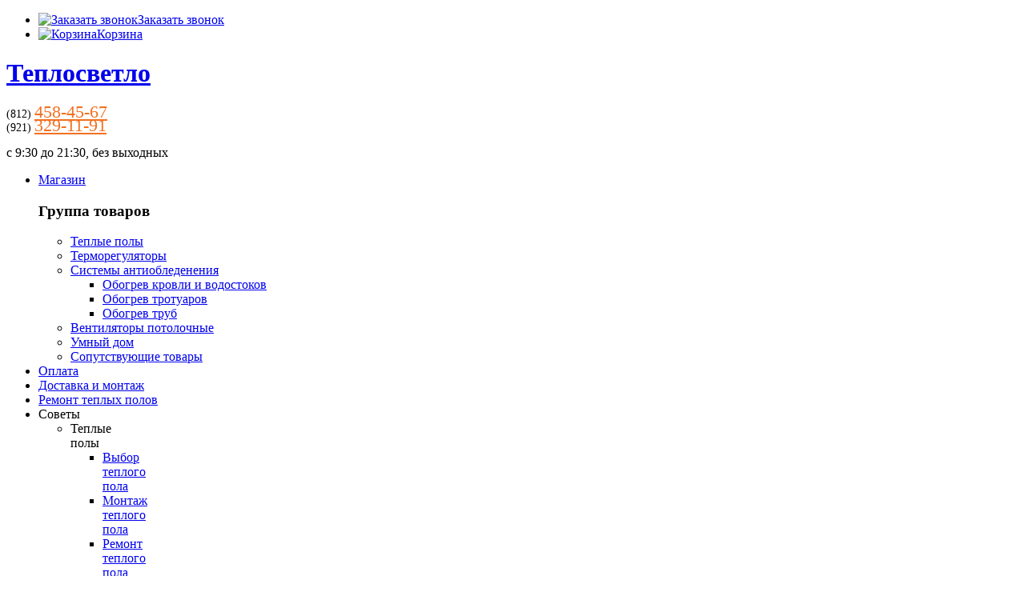

--- FILE ---
content_type: text/html; charset=utf-8
request_url: http://teplo-svetlo.ru/%D1%82%D0%B5%D1%80%D0%BC%D0%BE%D1%80%D0%B5%D0%B3%D1%83%D0%BB%D1%8F%D1%82%D0%BE%D1%80%D1%8B-%D0%B4%D0%BB%D1%8F-%D1%82%D0%B5%D0%BF%D0%BB%D1%8B%D1%85-%D0%BF%D0%BE%D0%BB%D0%BE%D0%B2/%D1%82%D0%B5%D1%80%D0%BC%D0%BE%D1%80%D0%B5%D0%B3%D1%83%D0%BB%D1%8F%D1%82%D0%BE%D1%80-devireg-touch-devi
body_size: 11322
content:
<!DOCTYPE html PUBLIC "-//W3C//DTD XHTML 1.0 Transitional//EN" "http://www.w3.org/TR/xhtml1/DTD/xhtml1-transitional.dtd">
<html xmlns="http://www.w3.org/1999/xhtml" xml:lang="ru-ru" lang="ru-ru">
<head>
<script src="https://vk.com/js/api/openapi.js?169" type="text/javascript"></script>
  <base href="http://teplo-svetlo.ru/терморегуляторы-для-теплых-полов/терморегулятор-devireg-touch-devi" />
  <meta http-equiv="content-type" content="text/html; charset=utf-8" />
  <meta name="keywords" content="Купить терморегулятор термостат Devireg Touch devi" />
  <meta name="title" content="Терморегулятор для теплого пола Devireg Touch (DEVI)" />
  <meta name="description" content="Терморегулятор для теплого пола Devireg Touch (DEVI) с сенсорным экраном и датчиками пола и воздуха" />
  <meta name="generator" content="Joomla! - Open Source Content Management" />
  <title>Терморегулятор для теплого пола Devireg Touch (DEVI)</title>
  <link href="http://teplo-svetlo.ru/терморегуляторы-для-теплых-полов/терморегулятор-devireg-touch-devi" rel="canonical" />
  <link href="/templates/leo_store/favicon.ico" rel="shortcut icon" type="image/vnd.microsoft.icon" />
  <link rel="stylesheet" href="/cache/leo/dd5f15e0374ee089d14cfc9c9aecba47.css" type="text/css" />
  <style type="text/css">
.leo-container { max-width: 980px!important; }  #leo-left { width: 26%; }  #leo-content { width: 74%; }
  </style>
  <script src="/media/system/js/mootools-core.js" type="text/javascript"></script>
  <script src="/media/system/js/core.js" type="text/javascript"></script>
  <script src="/media/system/js/mootools-more.js" type="text/javascript"></script>
  <script src="/media/system/js/modal.js" type="text/javascript"></script>
  <script src="http://ajax.googleapis.com/ajax/libs/jquery/1.6/jquery.min.js" type="text/javascript"></script>
  <script src="/components/com_k2/js/k2.js" type="text/javascript"></script>
  <script src="//ajax.googleapis.com/ajax/libs/jquery/1.6.4/jquery.min.js" type="text/javascript"></script>
  <script src="/components/com_virtuemart/assets/js/jquery.noConflict.js" type="text/javascript"></script>
  <script src="/components/com_virtuemart/assets/js/vmsite.js" type="text/javascript"></script>
  <script src="/components/com_virtuemart/assets/js/facebox.js" type="text/javascript"></script>
  <script src="/components/com_virtuemart/assets/js/vmprices.js" type="text/javascript"></script>
  <script src="/templates/leo_store/js/fancybox/jquery.fancybox-1.3.4.pack.js" type="text/javascript"></script>
  <script src="http://teplo-svetlo.ru/plugins/system/jatypo/jatypo/assets/script.js" type="text/javascript"></script>
  <script src="/media/plg_n3tcopylink/js/copylink.js" type="text/javascript"></script>
  <script src="http://teplo-svetlo.ru/plugins/system/leofw/menu/mega/js/script.js" type="text/javascript"></script>
  <script src="http://teplo-svetlo.ru/templates/leo_store/js/global.js" type="text/javascript"></script>
  <script type="text/javascript">

		window.addEvent('domready', function() {

			SqueezeBox.initialize({});
			SqueezeBox.assign($$('a.modal'), {
				parse: 'rel'
			});
		});var K2SitePath = '/';
//<![CDATA[
		vmSiteurl = 'http://teplo-svetlo.ru/' ;
vmLang = "";
vmCartText = ' was added to your cart.' ;
vmCartError = 'There was an error while updating your cart.' ;
loadingImage = '/components/com_virtuemart/assets/images/facebox/loading.gif' ;
closeImage = '/components/com_virtuemart/assets/images/facebox/closelabel.png' ; 
Virtuemart.addtocart_popup = '0' ; 
faceboxHtml = '<div id="facebox" style="display:none;"><div class="popup"><div class="content"></div> <a href="#" class="close"></a></div></div>'  ;

//]]>

	jQuery(document).ready(function($) {
		$('a.ask-a-question').click( function(){
			$.facebox({
				iframe: '/index.php?option=com_virtuemart&amp;view=productdetails&amp;task=askquestion&amp;virtuemart_product_id=81&amp;virtuemart_category_id=2&amp;tmpl=component',
				rev: 'iframe|550|550'
			});
			return false ;
		});
	/*	$('.additional-images a').mouseover(function() {
			var himg = this.href ;
			var extension=himg.substring(himg.lastIndexOf('.')+1);
			if (extension =='png' || extension =='jpg' || extension =='gif') {
				$('.main-image img').attr('src',himg );
			}
			console.log(extension)
		});*/
	});

jQueryF = jQuery;
jQuery(document).ready(function() {
	jQueryF("a[rel=vm-additional-images]").fancybox({
		"titlePosition" 	: "inside",
		"transitionIn"	:	"elastic",
		"transitionOut"	:	"elastic"
	});
});

        CopyLink.addEvent(window, 'load', function () {
        	new CopyLink({
        		container : document.body,
        		handler : function () {
        			return '<br />Источник: '+location.href+'';
        		},
            minimalSelection: 20
        	});
        });
      
//<![CDATA[
jQuery(document).ready(function() {
		jQuery('#VMmenu509_8743 li.VmClose ul').hide();
		jQuery('#VMmenu509_8743 li .VmArrowdown').click(
		function() {

			if (jQuery(this).parent().next('ul').is(':hidden')) {
				jQuery('#VMmenu509_8743 ul:visible').delay(500).slideUp(500,'linear').parents('li').addClass('VmClose').removeClass('VmOpen');
				jQuery(this).parent().next('ul').slideDown(500,'linear');
				jQuery(this).parents('li').addClass('VmOpen').removeClass('VmClose');
			}
		});
	});
//]]>

//<![CDATA[
jQuery(document).ready(function() {
		jQuery('#VMmenu1509_898 li.VmClose ul').hide();
		jQuery('#VMmenu1509_898 li .VmArrowdown').click(
		function() {

			if (jQuery(this).parent().next('ul').is(':hidden')) {
				jQuery('#VMmenu1509_898 ul:visible').delay(500).slideUp(500,'linear').parents('li').addClass('VmClose').removeClass('VmOpen');
				jQuery(this).parent().next('ul').slideDown(500,'linear');
				jQuery(this).parents('li').addClass('VmOpen').removeClass('VmClose');
			}
		});
	});
//]]>

  </script>

<!--test 2 -->
<meta name="viewport" content="width=device-width, initial-scale=1, maximum-scale=1" /> 
<!-- debug --><!--[if IE 7]>
<link rel="stylesheet" href="http://teplo-svetlo.ru/templates/leo_store/css/ie7.css" type="text/css" />
<![endif]-->

   

<link rel="stylesheet" href="/plugins/system/bit_vm_product_badges/bitvmbadges/css/bitvmbadges.css" type="text/css" />
<script type="text/javascript" src="/plugins/system/bit_vm_product_badges/bitvmbadges/js/bitvmbadges.js"></script>
<script type="text/javascript">
	jQuery(document).ready(function () {
	jQuery('div.product_badge').each(function(){
			var badge_relevant={'33':'sale,product5','49':'sale,product5','96':'sale','102':'sale','110':'sale','111':'sale','118':'sale','38':'discount','59':'discount','69':'discount','70':'discount','71':'discount','72':'discount','73':'discount','90':'discount','97':'discount','99':'discount','101':'discount','105':'discount','121':'discount','122':'discount','123':'discount','61':'product1','103':'product1','116':'product1,product5','117':'product1','42':'product5','76':'product5','80':'product5','81':'product5'};
			new_product_on_page(jQuery(this), badge_relevant,'badge_new.png','','http://teplo-svetlo.ru/plugins/system/bit_vm_product_badges/bitvmbadges/img/badge_hot.png',
				'top:0px;right:0px','http://teplo-svetlo.ru/plugins/system/bit_vm_product_badges/bitvmbadges/img/badge_sale.png','top:0px;left:0px','badge_hot.png','',
				'http://teplo-svetlo.ru/plugins/system/bit_vm_product_badges/bitvmbadges/img/badge_new.png','http://teplo-svetlo.ru/plugins/system/bit_vm_product_badges/bitvmbadges/img/20percentoff.png','http://teplo-svetlo.ru/plugins/system/bit_vm_product_badges/bitvmbadges/img/30percentoff.png','badge_soon.png','http://teplo-svetlo.ru/plugins/system/bit_vm_product_badges/bitvmbadges/img/besplatnaya-dostavka.png','top:70px;','','');
			}) 
	}) 
</script> 
</head>
<body id="leo-page" class="fs4 pattern2">

<div id="page-container">
  <div id="page-container-inner">
  	
    <div id="leo-toppos" class="wrap " >
      <div class="leo-container">
        <div id="leo-toppos-inner">
                              <div id="leo-topmenu">
            <div class="leo-box-inside">
              	<div class="moduletable">
		<div class="leomodule">
						<div class="modulecontent">
				
<ul class="menu">
<li class="item-649"><a href="javascript:var height=950; var width=800; var sx = (screen.width - width) / 2; var sy = (screen.height - height) / 2; void(window.open('http://form.jotformeu.com/form/40852857095363', 'blank','scrollbars=yes,toolbar=no,width=' + width + ',height=' + height + ', top=' + sy +  ',left=' + sx))" ><img src="/images/stories/call.png" alt="Заказать звонок" /><span class="image-title">Заказать звонок</span> </a></li><li class="item-650"><a href="/index.php?option=com_virtuemart&amp;view=cart&amp;Itemid=650" ><img src="/images/stories/cart.png" alt="Корзина" /><span class="image-title">Корзина</span> </a></li></ul>
			</div>
			<div class="clearfix"></div>
		</div>
	</div>

            </div>
          </div>
                            
          <div class="clearfix"></div>
        </div>
      </div>
    </div>
		 
    <!-- HEADER BLOCK -->
    <div id="leo-blockheader" class="wrap" >
	<div class="inner-wrap">
      <div class="leo-container">
        <div id="leo-header-inner">
          <div id="leo-logo">
  <h1 class="leo-logo"><a class="png" href="http://teplo-svetlo.ru/" title="Теплосветло"> <span>Теплосветло</span></a> </h1>
</div>
          <!-- HEADER TOP -->
                       <div id="leo-header-top" >
                  

<div class="custom_call-help"  >
	<p style="line-height:100%">
<span class="call"><span style="font-size: 14px;line-height:90%">(812) </span> <a href="tel:+78124584567" style="font-size: 22px; color: #f37021;">458-45-67</a></span><br /> 
<span class="call"><span style="font-size: 14px;line-height:90%">(921) </span> <a href="tel:+79213291191" style="font-size: 22px; color: #f37021;">329-11-91</a></span><br /> 
<p>c 9:30 до 21:30, без выходных</p>
</div>

            </div>
                
          <div class="clearfix"></div>
        </div>
      </div>
    </div>
	</div>
    <!-- MAIN TOP MENU -->
          <div id="leo-mainmenu" class="wrap">
          <div class="leo-container">
            <div id="leo-mainmenu-inner">
              <div class="menusys_mega"><ul id="menusys_mega"><li id="menu-435" class="first-item hasChild active"><a href="/"  class=' active' id="menusys435"  title="Магазин"><span class="no-image"><span class="menu-title">Магазин</span></span></a><div id="menu-435_menusub_sub0" class="menusub_mega level0"><div class="submenu-wrapper"><div class="subarrowtop"></div><div class="subwrap-inner"><div class="subwrap-inner2"><div class="menucontent-wrapper" style="width:"><div class="megacol column1"><div class="mega-module">		<div class="moduletable_menu">
					<h3>Группа товаров</h3>
					
<ul class="VMmenu" id="VMmenu509_8743" >

<li class="VmClose">
	<div >
		<a href="/каталог/теплые-полы" >Теплые полы</a>	</div>
</li>

<li class="VmOpen">
	<div >
		<a href="/каталог/терморегуляторы-для-теплых-полов" >Терморегуляторы</a>	</div>
</li>

<li class="VmClose">
	<div >
		<a href="/системы-антиобледенения" >Системы антиобледенения</a>			<span class="VmArrowdown"> </span>
				</div>
<ul class="menu">

<li>
	<div ><a href="/обогрев-кровли-и-водостоков" >Обогрев кровли и водостоков</a></div>
</li>

<li>
	<div ><a href="/katalog/spetsialnie-kabeli/obogrev-trotuarov" >Обогрев тротуаров</a></div>
</li>

<li>
	<div ><a href="/katalog/spetsialnie-kabeli/obogrev-trub" >Обогрев труб</a></div>
</li>
</ul>
</li>

<li class="VmClose">
	<div >
		<a href="/potolochnye-ventiliatory" >Вентиляторы потолочные</a>	</div>
</li>

<li class="VmClose">
	<div >
		<a href="/умный-дом" >Умный дом</a>	</div>
</li>

<li class="VmClose">
	<div >
		<a href="/каталог/сопутствующие-товары" >Сопутствующие товары</a>	</div>
</li>
</ul>
		</div>
	</div></div><div class="clearfix"></div></div></div></div><div class="clearfix"></div></div></div></li><li><a href="/sposoby-oplaty"  class=' item' id="menusys653"  title="Оплата"><span class="no-image"><span class="menu-title">Оплата</span></span></a></li><li><a href="/доставка-и-монтаж-теплого-пола"  class=' item' id="menusys233"  title="Доставка и монтаж"><span class="no-image"><span class="menu-title">Доставка и монтаж</span></span></a></li><li><a href="/ремонт-теплых-полов"  class=' item' id="menusys628"  title="Ремонт теплых полов"><span class="no-image"><span class="menu-title">Ремонт теплых полов</span></span></a></li><li id="menu-586" class="hasChild"><a id="menusys586"  title="Советы"><span class="no-image"><span class="menu-title">Советы</span></span></a><div id="menu-586_menusub_sub0" class="menusub_mega level0"><div class="submenu-wrapper"><div class="subarrowtop"></div><div class="subwrap-inner"><div class="subwrap-inner2"><div class="menucontent-wrapper" style="width:"><div class="megacol column1" style="width:120px"><ul class="mega-ul ul"><li id="menu-587" class="mega-li li first-item hasChild"><a id="menusys587"  title="Теплые полы"><span class="no-image"><span class="menu-title">Теплые полы</span></span></a><div id="menu-587_menusub_sub2" class="menusub_mega level2"><div class="submenu-wrapper"><div class="subarrowtop"></div><div class="subwrap-inner"><div class="subwrap-inner2"><div class="menucontent-wrapper" style="width:"><div class="megacol column1"><ul class="mega-ul ul"><li class="mega-li li first-item"><a href="/советы-по-выбору"  class=' item' id="menusys590"  title="Выбор теплого пола"><span class="no-image"><span class="menu-title">Выбор теплого пола</span></span></a></li><li class="mega-li li"><a href="/советы-по-монтажу-теплого-пола"  class=' item' id="menusys591"  title="Монтаж теплого пола"><span class="no-image"><span class="menu-title">Монтаж теплого пола</span></span></a></li><li class="mega-li li"><a href="/советы-по-ремонту-теплого-пола"  class=' item' id="menusys592"  title="Ремонт теплого пола"><span class="no-image"><span class="menu-title">Ремонт теплого пола</span></span></a></li><li class="mega-li li last-item"><a href="/советы-и-статьи/теплые-полы/справочная-информация"  class=' item' id="menusys593"  title="Справочная информация"><span class="no-image"><span class="menu-title">Справочная информация</span></span></a></li></ul></div><div class="clearfix"></div></div></div></div><div class="clearfix"></div></div></div></li><li class="mega-li li"><a href="/уличный-обогрев-площадок-и-труб"  class=' item' id="menusys588"  title="Уличный обогрев"><span class="no-image"><span class="menu-title">Уличный обогрев</span></span></a></li><li id="menu-589" class="mega-li li last-item hasChild"><a id="menusys589"  title="Разное"><span class="no-image"><span class="menu-title">Разное</span></span></a><div id="menu-589_menusub_sub3" class="menusub_mega level3"><div class="submenu-wrapper"><div class="subarrowtop"></div><div class="subwrap-inner"><div class="subwrap-inner2"><div class="menucontent-wrapper" style="width:"><div class="megacol column1"><ul class="mega-ul ul"><li class="mega-li li first-item"><a href="/raznoe/klimaticheskoe-oborudovanie-i-otoplenie"  class=' item' id="menusys629"  title="Климатическое оборудование и отопление"><span class="no-image"><span class="menu-title">Климатическое оборудование и отопление</span></span></a></li><li class="mega-li li"><a href="/raznoe/elektrotekhnicheskoe-oborudovanie"  class=' item' id="menusys626"  title="Электротехническое оборудование"><span class="no-image"><span class="menu-title">Электротехническое оборудование</span></span></a></li><li class="mega-li li"><a href="/osveshchenie"  class=' item' id="menusys651"  title="Освещение"><span class="no-image"><span class="menu-title">Освещение</span></span></a></li><li class="mega-li li"><a href="/raznoe/vse-o-remonte"  class=' item' id="menusys630"  title="Все о ремонте"><span class="no-image"><span class="menu-title">Все о ремонте</span></span></a></li><li class="mega-li li"><a href="/raznoe/interyer-i-dizajn"  class=' item' id="menusys631"  title="Интерьер и дизайн"><span class="no-image"><span class="menu-title">Интерьер и дизайн</span></span></a></li><li class="mega-li li last-item"><a href="/raznoe/zagorodnyi-dom"  class=' item' id="menusys632"  title="Загородный дом"><span class="no-image"><span class="menu-title">Загородный дом</span></span></a></li></ul></div><div class="clearfix"></div></div></div></div><div class="clearfix"></div></div></div></li></ul></div><div class="clearfix"></div></div></div></div><div class="clearfix"></div></div></div></li><li><a href="/aktsii-i-spetspredlozheniya"  class=' item' id="menusys645"  title="Акции"><span class="no-image"><span class="menu-title">Акции</span></span></a></li><li class="last-item "><a href="/nashi-kontakty"  class=' item' id="menusys657"  title="Контакты"><span class="no-image"><span class="menu-title">Контакты</span></span></a></li></ul> <script type="text/javascript">
						new LeoMegaMenu( $("menusys_mega"), {
											transition:Fx.Transitions.Sine.easeInOut,
											duration:600,
											delay:250,
											effect:"simple"
										} );
				  </script>	</div>            </div>
           
                      <!-- RESPONESIVE MENU --> 
            <div id="leo-responsivemenu">
				<select id="comboxrpmenu" name="comboxrpmenu" class="inputbox" onchange="window.location.href=this.value"><option value="/" id="combom435"  >- Магазин</option><option value="" id="combom438"  >- - Группа товаров</option><option value="/sposoby-oplaty" id="combom653"  >- Оплата</option><option value="/доставка-и-монтаж-теплого-пола" id="combom233"  >- Доставка и монтаж</option><option value="/ремонт-теплых-полов" id="combom628"  >- Ремонт теплых полов</option><option value="" id="combom586"  >- Советы</option><option value="" id="combom587"  >- - Теплые полы</option><option value="/советы-по-выбору" id="combom590"  >- - - Выбор теплого пола</option><option value="/советы-по-монтажу-теплого-пола" id="combom591"  >- - - Монтаж теплого пола</option><option value="/советы-по-ремонту-теплого-пола" id="combom592"  >- - - Ремонт теплого пола</option><option value="/советы-и-статьи/теплые-полы/справочная-информация" id="combom593"  >- - - Справочная информация</option><option value="/уличный-обогрев-площадок-и-труб" id="combom588"  >- - Уличный обогрев</option><option value="" id="combom589"  >- - Разное</option><option value="/raznoe/klimaticheskoe-oborudovanie-i-otoplenie" id="combom629"  >- - - Климатическое оборудование и отопление</option><option value="/raznoe/elektrotekhnicheskoe-oborudovanie" id="combom626"  >- - - Электротехническое оборудование</option><option value="/osveshchenie" id="combom651"  >- - - Освещение</option><option value="/raznoe/vse-o-remonte" id="combom630"  >- - - Все о ремонте</option><option value="/raznoe/interyer-i-dizajn" id="combom631"  >- - - Интерьер и дизайн</option><option value="/raznoe/zagorodnyi-dom" id="combom632"  >- - - Загородный дом</option><option value="/aktsii-i-spetspredlozheniya" id="combom645"  >- Акции</option><option value="/nashi-kontakty" id="combom657"  >- Контакты</option></select>            
            </div>
            
           <!-- END RESPONESIVE MENU //--> 
                      </div>
          </div>
            <!-- END MAIN TOP MENU -->
       
    <!-- END HEADER BLOCK //-->
        
                    <!-- MAIN WRAPPER BLOCK -->
   	<div id="leo-mainwrap" class="wrap ">
  <div class="leo-container">
    <div id="leo-mainwrap-inner">
      <div id="leo-mainwrap" class="clearfix leo-layout-lcr">
		<div id="leo-left">
  <div id="leo-left-inner">
  	    <div class="left-top">
    		<div class="moduletable_list-menu">
		<div class="leomodule">
						<div class="modulecontent">
				
<ul class="VMmenu" id="VMmenu1509_898" >

<li class="VmClose">
	<div >
		<a href="/каталог/теплые-полы" >Теплые полы</a>	</div>
</li>

<li class="VmOpen">
	<div >
		<a href="/каталог/терморегуляторы-для-теплых-полов" >Терморегуляторы</a>	</div>
</li>

<li class="VmClose">
	<div >
		<a href="/системы-антиобледенения" >Системы антиобледенения</a>			<span class="VmArrowdown"> </span>
				</div>
<ul class="menu">

<li>
	<div ><a href="/обогрев-кровли-и-водостоков" >Обогрев кровли и водостоков</a></div>
</li>

<li>
	<div ><a href="/katalog/spetsialnie-kabeli/obogrev-trotuarov" >Обогрев тротуаров</a></div>
</li>

<li>
	<div ><a href="/katalog/spetsialnie-kabeli/obogrev-trub" >Обогрев труб</a></div>
</li>
</ul>
</li>

<li class="VmClose">
	<div >
		<a href="/potolochnye-ventiliatory" >Вентиляторы потолочные</a>	</div>
</li>

<li class="VmClose">
	<div >
		<a href="/умный-дом" >Умный дом</a>	</div>
</li>

<li class="VmClose">
	<div >
		<a href="/каталог/сопутствующие-товары" >Сопутствующие товары</a>	</div>
</li>
</ul>
			</div>
			<div class="clearfix"></div>
		</div>
	</div>
	<div class="moduletable">
		<div class="leomodule">
						<div class="modulecontent">
				

<div class="custom"  >
	<noindex>
<!-- Yandex.Metrika counter --><script type="text/javascript">
  (function (d, w, c) {
    (w[c] = w[c] || []).push(function() {
        try {
            w.yaCounter8390599 = new Ya.Metrika({id:8390599,
                    webvisor:true,
                    clickmap:true,
                    trackLinks:true,
                    accurateTrackBounce:true});
        } catch(e) { }
    });

    var n = d.getElementsByTagName("script")[0],
        s = d.createElement("script"),
        f = function () { n.parentNode.insertBefore(s, n); };
    s.type = "text/javascript";
    s.async = true;
    s.src = (d.location.protocol == "https:" ? "https:" : "http:") + "//mc.yandex.ru/metrika/watch.js";

    if (w.opera == "[object Opera]") {
        d.addEventListener("DOMContentLoaded", f, false);
    } else { f(); }
})(document, window, "yandex_metrika_callbacks");
</script>
<noscript><div><img src="//mc.yandex.ru/watch/8390599" style="position:absolute; left:-9999px;" alt="" /></div></noscript><!-- /Yandex.Metrika counter -->
<script type="text/javascript">
  var _gaq = _gaq || [];
  _gaq.push(['_setAccount', 'UA-11015283-7']);
  _gaq.push(['_setDomainName', 'teplo-svetlo.ru']);
  _gaq.push(['_setAllowLinker', true]);
  _gaq.push(['_trackPageview']);
  (function() {
    var ga = document.createElement('script'); ga.type = 'text/javascript'; ga.async = true;
    ga.src = ('https:' == document.location.protocol ? 'https://' : 'http://') + 'stats.g.doubleclick.net/dc.js';
    var s = document.getElementsByTagName('script')[0]; s.parentNode.insertBefore(ga, s);
  })();
</script>
</noindex></div>
			</div>
			<div class="clearfix"></div>
		</div>
	</div>

    </div>
            
        
  </div>
</div>
        
        <div id="leo-content">
          <div id="leo-content-inner">
                         <div id="leo-maincontent" class="clearfix">
            	
			                       
              <div id="leo-maincontent-inner">
                
<div id="system-message-container">
</div>
                <div id="WWMainPage">
<div class="productdetails-view">

    
        <h1> Терморегулятор DEVIreg Touch (DEVI)</h1>
    			<div style="display:none;" id="81_bvmpb_com"
		class="product_badge"></div>
    
    	 <div class="icons">
	        	<div class="clear"></div>
        </div>
	
   
    
    <div>
	<div class="width50 floatleft">
<div class="main-image">

	<a title="DEVIreg Touch" rel='vm-additional-images' href="http://teplo-svetlo.ru/images/stories/virtuemart/product/devi-touch3.jpg"><img src="/images/stories/virtuemart/product/devi-touch3.jpg" alt="DEVIreg Touch"  /></a>
	 <div class="clear"></div>
</div>
    <div class="additional-images">
		            <div class="floatleft">
	            <a title="DEVIreg Touch" rel='vm-additional-images' href="http://teplo-svetlo.ru/images/stories/virtuemart/product/devi-touch-35.jpg"><img src="/images/stories/virtuemart/product/devi-touch-35.jpg" alt="DEVIreg Touch"  /></a>            </div>
			            <div class="floatleft">
	            <a title="DEVIreg Touch" rel='vm-additional-images' href="http://teplo-svetlo.ru/images/stories/virtuemart/product/devireg-touch-3.jpg"><img src="/images/stories/virtuemart/product/devireg-touch-3.jpg" alt="DEVIreg Touch"  /></a>            </div>
			            <div class="floatleft">
	            <a title="DEVIreg Touch" rel='vm-additional-images' href="http://teplo-svetlo.ru/images/stories/virtuemart/product/devireg-touch-4.jpg"><img src="/images/stories/virtuemart/product/devireg-touch-4.jpg" alt="DEVIreg Touch"  /></a>            </div>
			            <div class="floatleft">
	            <a title="DEVIreg Touch" rel='vm-additional-images' href="http://teplo-svetlo.ru/images/stories/virtuemart/product/devireg-touch-5.jpg"><img src="/images/stories/virtuemart/product/devireg-touch-5.jpg" alt="DEVIreg Touch"  /></a>            </div>
			            <div class="floatleft">
	            <a title="DEVIreg Touch" rel='vm-additional-images' href="http://teplo-svetlo.ru/images/stories/virtuemart/product/devi-touch-28.jpg"><img src="/images/stories/virtuemart/product/devi-touch-28.jpg" alt="DEVIreg Touch"  /></a>            </div>
			        <div class="clear"></div>
    </div>
		</div>

	<div class="width50 floatright">
	    <div class="spacer-buy-area">

		
							<span class="vote">Оценка:  Не оценено</span>
				<div class="product-price" id="productPrice81">
	<span class="price-crossed" ></span><div class="PricesalesPrice" style="display : block;" >Цена: <span class="PricesalesPrice" >7790 руб</span></div></div>
                  <div class="product-short-description">
		<div class="manufacturer">
            <span class="bold">Производитель: </span><a class="modal" rel="{handler: 'iframe', size: {x: 700, y: 550}}" href="/index.php?option=com_virtuemart&amp;view=manufacturer&amp;virtuemart_manufacturer_id=10&amp;tmpl=component">DEVI</a>
    </div>        </div>
            <div class="product-short-description">
	    Новый программируемый термостат с сенсорным дисплеем и датчиками температуры воздуха и пола        </div>
    <div class="addtocart-area">

    <form method="post" class="product js-recalculate" action="http://teplo-svetlo.ru/" >
	
	<div class="addtocart-bar">

												 
						<span class="quantity-box">
							<input type="text" class="quantity-input" name="quantity[]" value="1" />
						</span>
						<!-- <span class="quantity-controls">
							<input type="button" class="quantity-controls quantity-plus" />
							<input type="button" class="quantity-controls quantity-minus" />
						</span> -->
						
						
												<span class="addtocart-button">
							<input type="submit" name="addtocart"  class="addtocart-button" value="В корзину" title="В корзину" />
						</span>

					<div class="clear"></div>
					</div>

		<input type="hidden" class="pname" value=" Терморегулятор DEVIreg Touch (DEVI)" />
	<input type="hidden" name="option" value="com_virtuemart" />
	<input type="hidden" name="view" value="cart" />
	<noscript><input type="hidden" name="task" value="add" /></noscript>
	<input type="hidden" name="virtuemart_product_id[]" value="81" />
	<input type="hidden" name="virtuemart_manufacturer_id" value="10" />
	<input type="hidden" name="virtuemart_category_id[]" value="2" />
    </form>

    <div class="clear"></div>
</div>

				
		
	    </div>
	</div>
	<div class="clear"></div>
    </div>

	        <div class="product-description">
	    	<span class="title">Описание</span>
	<p><strong style="color: #008000;">Есть в наличии</strong><br />
</p>
<p>Новый программируемый терморегулятор DEVIreg Touch (DEVI, Дания) имеет большой экран размером 2 дюйма с <b>сенсорным управлением</b> и подсветкой. Данная модель имеет два датчика: воздуха и пола. При этом существует возможность подключения датчиков температуры сторонних производителей (см. стр.5 инструкции).</p>
<p>Быстро настроить систему теплого пола вам поможет «мастер настройки» DEVIreg Touch с возможностью выбрать тип комнаты, покрытие пола и установить расписание включения и выключения теплого пола.</p>
<p>Печатные платы для терморегуляторов производятся на заводах концерна Danfoss в Дании, а конечные изделия собираются на выскотехнологичных производствах Danfoss в Малайзии и Таиланде, что позволяет обеспечить конкурентные цены и пятилетнию гарантию.</p>
<p><b>Характеристики</b></p>
Цвет: белый (white)<br />
Русское меню: есть<br />
Электронное управление путем вкл/выкл нагрузки до 3600 Вт, 16 А.<br />
Монтаж: скрытый монтаж в стандартные монтажные коробки <br />Питание: 220-240 В<br />Диапазон температур: +5/+35°C<br /> Размеры В х Ш х Т: 85 х 85 х 20-24 мм (глубина в стене 22 мм)<br />Класс защиты корпуса: IP21</p>
<p>Гарантия: 5 лет!</p>
<p>Сертифицировано в Российской Федерации (Ростест)</p>
<img src="/images/rst.png" alt="РСТ" />
<b><p>Обзор терморугулятора DEVIreg Touch (Видео)</p></b>
<iframe width="680" height="406" src="https://www.youtube.com/embed/yZPKVCj-6SI?list=PL7OMb8seJeNO1fyJutruINxkdiOu_-ScW" frameborder="0" allowfullscreen></iframe>
<p>Ознакомиться с настройкой и управлением DEVIreg Touch можно на <a href="http://heating.danfoss.com/external/flash/virtualstat/DRT_FullLoad.swf?lang=12" target="_blank" title="Перейти к интерактивному макету термостата DEVIreg Touch">интерактивном макете</a>.</p>
<p><a href="/documents/Instruktsiya-DEVIregTouch.pdf" target="_blank" title="Скачать инструкцию по эксплуатации на терморегулятор DEVIreg Touch (DEVI)"> Скачать инструкцию по эксплуатации на терморегулятор DEVIreg Touch (DEVI) (7,8 MB)</a></p>
<p>Хотите посмотреть на другие модели? <a href="/каталог/терморегуляторы-для-теплых-полов" target="_blank" title="перейти к терморегуляторам для теплого пола">Все терморегуляторы для теплого пола<br /></a></p>
<p>Также может быть интересно:<br /><a href="/советы-по-выбору/как-выбрать-терморегулятор" target="_blank" title="перейти к советам по выбору терморегулятора">Советы по выбору терморегулятора для теплого пола</a><br />
<a href="/ustanovka-teplogo-pola/gde-ustanovit-termostat-termoreguliator-teplogo-pola" target="_blank" title="перейти к местам установки терморегулятора для теплого пола">Где установить термостат (терморегулятор) теплого пола<br /></a>
</p>
<p></p>
<p></p>        </div>
    
    





	<div class="customer-reviews">
		<form method="post" action="/терморегуляторы-для-теплых-полов/терморегулятор-devireg-touch-devi" name="reviewForm" id="reviewform">
		<h4>Отзывы</h4>

	<div class="list-reviews">
					<span class="step">Нет отзывов об этом товаре.</span>
					<div class="clear"></div>
	</div>

		<input type="hidden" name="virtuemart_product_id" value="81"/>
	<input type="hidden" name="option" value="com_virtuemart"/>
	<input type="hidden" name="virtuemart_category_id" value="2"/>
	<input type="hidden" name="virtuemart_rating_review_id" value="0"/>
	<input type="hidden" name="task" value="review"/>
		</form>
	</div>
	</div>
 </div>
              </div>
            	
                           </div>
                       </div>
        </div>
                 <div class="clearfix"></div>
      </div>
      <div class="clearfix"></div>
    </div>
  </div>
</div>
    <!-- END MAIN WRAPPER BLOCK -->
                 
<div id="leo-userbottom" class="wrap" >  
    <div class="leo-container"><div id="leo-userbottom-inner"> 
    <div id="leo-userbottom-inner-inner">  
                <div id="leo-user9" class="leo-usercol leo-box-left" style="width: 33.3%;">
            <div class="leo-box-inside">
                		<div class="moduletable">
					<h3>Акции и спецпредложения!</h3>
					
<div id="k2ModuleBox158" class="k2ItemsBlock">

	
	  <ul>
        <li class="even">

      <!-- Plugins: BeforeDisplay -->
      
      <!-- K2 Plugins: K2BeforeDisplay -->
      
      
            <a class="moduleItemTitle" href="/aktsii-i-spetspredlozheniya/supertceny-na-termoreguliatory-dlia-teplogo-pola">Суперцены на терморегуляторы для теплого пола</a>
      
      
      <!-- Plugins: AfterDisplayTitle -->
      
      <!-- K2 Plugins: K2AfterDisplayTitle -->
      
      <!-- Plugins: BeforeDisplayContent -->
      
      <!-- K2 Plugins: K2BeforeDisplayContent -->
      
      
      
      <div class="clr"></div>

      
      <div class="clr"></div>

      <!-- Plugins: AfterDisplayContent -->
      
      <!-- K2 Plugins: K2AfterDisplayContent -->
      
      
      
      
      
			
			
			
      <!-- Plugins: AfterDisplay -->
      
      <!-- K2 Plugins: K2AfterDisplay -->
      
      <div class="clr"></div>
    </li>
        <li class="odd lastItem">

      <!-- Plugins: BeforeDisplay -->
      
      <!-- K2 Plugins: K2BeforeDisplay -->
      
      
            <a class="moduleItemTitle" href="/aktsii-i-spetspredlozheniya/vyzov-mastera-dlia-zamerov-i-konsultatcii">Вызов мастера для замеров и консультаций</a>
      
      
      <!-- Plugins: AfterDisplayTitle -->
      
      <!-- K2 Plugins: K2AfterDisplayTitle -->
      
      <!-- Plugins: BeforeDisplayContent -->
      
      <!-- K2 Plugins: K2BeforeDisplayContent -->
      
      
      
      <div class="clr"></div>

      
      <div class="clr"></div>

      <!-- Plugins: AfterDisplayContent -->
      
      <!-- K2 Plugins: K2AfterDisplayContent -->
      
      
      
      
      
			
			
			
      <!-- Plugins: AfterDisplay -->
      
      <!-- K2 Plugins: K2AfterDisplay -->
      
      <div class="clr"></div>
    </li>
        <li class="clearList"></li>
  </ul>
  
	
	
</div>
		</div>
	
            </div>
        </div>
                <div id="leo-user10" class="leo-usercol leo-box-center" style="width: 33.3%;">
            <div class="leo-box-inside">
                		<div class="moduletable">
					<h3>Новые статьи</h3>
					
<div id="k2ModuleBox140" class="k2ItemsBlock">

	
	  <ul>
        <li class="even">

      <!-- Plugins: BeforeDisplay -->
      
      <!-- K2 Plugins: K2BeforeDisplay -->
      
      
            <a class="moduleItemTitle" href="/neispravnosti-teplogo-pola/teplye-poly/remont-teplogo-pola/primenenie-pirometrov-i-teplovizorov-dlia-proverki-teplykh-polov">Применение пирометров и тепловизоров для проверки теплых полов</a>
      
      
      <!-- Plugins: AfterDisplayTitle -->
      
      <!-- K2 Plugins: K2AfterDisplayTitle -->
      
      <!-- Plugins: BeforeDisplayContent -->
      
      <!-- K2 Plugins: K2BeforeDisplayContent -->
      
      
      
      <div class="clr"></div>

      
      <div class="clr"></div>

      <!-- Plugins: AfterDisplayContent -->
      
      <!-- K2 Plugins: K2AfterDisplayContent -->
      
      
      
      
      
			
			
			
      <!-- Plugins: AfterDisplay -->
      
      <!-- K2 Plugins: K2AfterDisplay -->
      
      <div class="clr"></div>
    </li>
        <li class="odd">

      <!-- Plugins: BeforeDisplay -->
      
      <!-- K2 Plugins: K2BeforeDisplay -->
      
      
            <a class="moduleItemTitle" href="/zamena-termoreguliatora-teplogo-pola-bez-zameny-datchika">Замена терморегулятора теплого пола без замены датчика</a>
      
      
      <!-- Plugins: AfterDisplayTitle -->
      
      <!-- K2 Plugins: K2AfterDisplayTitle -->
      
      <!-- Plugins: BeforeDisplayContent -->
      
      <!-- K2 Plugins: K2BeforeDisplayContent -->
      
      
      
      <div class="clr"></div>

      
      <div class="clr"></div>

      <!-- Plugins: AfterDisplayContent -->
      
      <!-- K2 Plugins: K2AfterDisplayContent -->
      
      
      
      
      
			
			
			
      <!-- Plugins: AfterDisplay -->
      
      <!-- K2 Plugins: K2AfterDisplay -->
      
      <div class="clr"></div>
    </li>
        <li class="even lastItem">

      <!-- Plugins: BeforeDisplay -->
      
      <!-- K2 Plugins: K2BeforeDisplay -->
      
      
            <a class="moduleItemTitle" href="/обогрев-открытых-уличных-площадок">Обогрев открытых уличных площадок</a>
      
      
      <!-- Plugins: AfterDisplayTitle -->
      
      <!-- K2 Plugins: K2AfterDisplayTitle -->
      
      <!-- Plugins: BeforeDisplayContent -->
      
      <!-- K2 Plugins: K2BeforeDisplayContent -->
      
      
      
      <div class="clr"></div>

      
      <div class="clr"></div>

      <!-- Plugins: AfterDisplayContent -->
      
      <!-- K2 Plugins: K2AfterDisplayContent -->
      
      
      
      
      
			
			
			
      <!-- Plugins: AfterDisplay -->
      
      <!-- K2 Plugins: K2AfterDisplay -->
      
      <div class="clr"></div>
    </li>
        <li class="clearList"></li>
  </ul>
  
	
	
</div>
		</div>
	
            </div>
        </div>
                <div id="leo-user11" class="leo-usercol leo-box-right" style="width: 33.3%;">
            <div class="leo-box-inside">
                		<div class="moduletable">
					<h3>Адрес</h3>
					

<div class="custom"  >
	<p>Офис: Санкт-Петербург, ул. Ворошилова, д.2 (БЦ «Охта»).<br />
<b>Получить заказ можно только после подтверждения его готовности.</b></p>
<a href="/доставка-и-монтаж-теплого-пола#samovyvoz">Подробней о самовывозе</a></div>
		</div>
	
            </div>
        </div>
            </div></div></div>
</div>    
     
    <div id="leo-blockbottom" class="wrap ">
		<div class="inner-wrap">
       
<div id="leo-userbottom1" class="wrap" >  
    <div class="leo-container"><div id="leo-userbottom1-inner"> 
    <div id="leo-userbottom1-inner-inner">  
                <div id="leo-user13" class="leo-usercol leo-box-left" style="width: 20%;">
            <div class="leo-box-inside">
                		<div class="moduletable_menu">
			<div class="leomodule">
									<h3 class="title">Услуги</h3>
								<div class="modulecontent">
					

<div class="custom_menu"  >
	<ul>
<li><a href="/доставка-и-монтаж-теплого-пола#zamery">Бесплатные замеры</a></li>
<li><a href="/доставка-и-монтаж-теплого-пола#dostavka">Бесплатная доставка</a></li>
<li><a href="/доставка-и-монтаж-теплого-пола#montazh">Бесплатный монтаж</a></li>
<li><a href="/электромонтажные-работы-в-Петербурге">Электромонтажные работы</a></li>
<li><a href="/ремонт-теплых-полов">Ремонт теплых полов</a></li>
</ul></div>
				</div>
				<div class="clearfix"></div>
			</div>
		</div>
	
            </div>
        </div>
                <div id="leo-user14" class="leo-usercol leo-box-center" style="width: 20%;">
            <div class="leo-box-inside">
                		<div class="moduletable_menu">
			<div class="leomodule">
									<h3 class="title">Товары</h3>
								<div class="modulecontent">
					

<div class="custom_menu"  >
	<ul>
<li><a href="/каталог/теплые-полы">Теплые полы</a></li>
<li><a href="/каталог/терморегуляторы-для-теплых-полов">Терморегуляторы (термостаты)</a></li>
</ul></div>
				</div>
				<div class="clearfix"></div>
			</div>
		</div>
	
            </div>
        </div>
                <div id="leo-user15" class="leo-usercol leo-box-center" style="width: 20%;">
            <div class="leo-box-inside">
                		<div class="moduletable_menu">
			<div class="leomodule">
									<h3 class="title">Информация</h3>
								<div class="modulecontent">
					

<div class="custom_menu"  >
	<ul>
<li><a href="/о-нас" style="line-height: 1.3em;">О магазине</a></li>
<li><a href="/о-нас#garantiya">Гарантия</a></li>
<li><a href="/доставка-и-монтаж-теплого-пола#samovyvoz">Cамовывоз</a></li>
<li><a href="/nashi-kontakty">Контакты</a></li>
</ul></div>
				</div>
				<div class="clearfix"></div>
			</div>
		</div>
	
            </div>
        </div>
                <div id="leo-user16" class="leo-usercol leo-box-center" style="width: 20%;">
            <div class="leo-box-inside">
                		<div class="moduletable">
			<div class="leomodule">
									<h3 class="title">Мы принимаем</h3>
								<div class="modulecontent">
					

<div class="custom"  >
	<p><a href="/sposoby-oplaty" title="подробней о способах оплаты"><img src="/images/stories/sposoby-oplaty.png" border="0" style="border: 0; margin-bottom: 10px;" /></a></p>
<h3><span style="line-height: 1.3em;">банковские карты</span></h3></div>
				</div>
				<div class="clearfix"></div>
			</div>
		</div>
	
            </div>
        </div>
                <div id="leo-user17" class="leo-usercol leo-box-right" style="width: 20%;">
            <div class="leo-box-inside">
                		<div class="moduletable_color">
			<div class="leomodule">
									<h3 class="title">Есть вопросы? Звоните!</h3>
								<div class="modulecontent">
					

<div class="custom_color"  >
	<p style="line-height:100%">
<span class="call"><span style="font-size: 14px;">(812) </span><a href="tel:+78124584567" style="color:white !important;">458-45-67</a></span><br />
<span class="call"><span style="font-size: 14px;">(921) </span><a href="tel:+79213291191" style="color:white !important;">329-11-91</a></span><br /><span class="call"><span style="font-size: 10px;">c 9:30 до 21:30, без выходных<br />
<script src="http://cdn.jotfor.ms/static/feedback2.js?3.2.1105" type="text/javascript">
new JotformFeedback({
formId:'40852857095363',
base:'http://jotformeu.com/',
windowTitle:'Задайте Ваш вопрос',
background:'#FFA500',
fontColor:'#FFFFFF',
type:false,
height:950,
width:800
});
</script>
<span class="call"><span style="font-size: 12px">
<a class="lightbox-40852857095363" style="cursor:pointer;line-height:18px;color:white;text-decoration:underline;">Заказать звонок менеджера</a></span></span></div>
				</div>
				<div class="clearfix"></div>
			</div>
		</div>
	
            </div>
        </div>
            </div></div></div>
</div>    
              <!-- FOOTER BLOCK -->
      ﻿<div id="leo-footer" class="wrap" >
<div class="leo-container">
  <div id="leo-footer-inner">
    <div id="leo-copyright">
            <p style="float: left;">&copy; 2009 - 2026 Магазин теплых полов «Теплосветло»
      </p>
	  <p style="float:right;">Разработка и дизайн</p>
    </div>
        <div class="clearfix"></div>
  </div>
</div>
</div>     <!-- END FOOTER BLOCK -->
	 </div>
    </div>
    
  </div>
</div>


</body>
</html>
